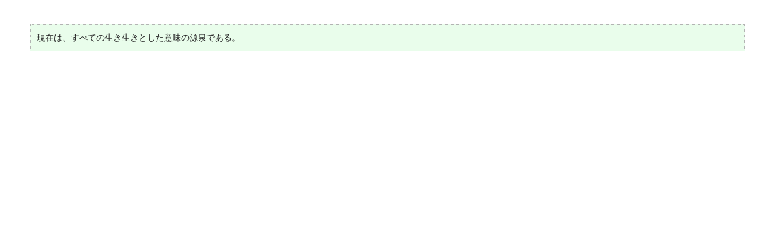

--- FILE ---
content_type: text/html; charset=UTF-8
request_url: https://utcp.c.u-tokyo.ac.jp/_app/mt/mt-comments.cgi?entry_id=1054
body_size: 2267
content:
<!DOCTYPE html PUBLIC "-//W3C//DTD XHTML 1.0 Strict//EN" "http://www.w3.org/TR/xhtml1/DTD/xhtml1-strict.dtd">
<html xmlns="http://www.w3.org/1999/xhtml" dir="ltr">
<head>
<meta http-equiv="Content-Type" content="text/html; charset=UTF-8" />
<meta http-equiv="Content-Script-Type" content="text/javascript" />
<meta http-equiv="Content-Style-Type" content="text/css" />
<!--[META]-->
<meta name="robots" content="all" />
<meta name="description" content="" lang="jp" />
<meta name="keyword" lang="ja" content="" />

<!--
<link rel="alternate" type="application/rss+xml" title="RSS 2.0" href="http://xfruits.com/utcp/?id=29772" />
-->
<!--
<link rel="alternate" type="application/atom+xml" title="Recent Entries" href="http://rssmix.the-search.jp/25779.xml" />
-->

<link rel="index" href="https://utcp.c.u-tokyo.ac.jp/" />

<link rel="stylesheet" href="/_template/_css/styles_site.css" type="text/css" />
<script type="text/javascript" src="/_template/_script/library.js"></script>
<script type="text/javascript">
sfHover = function() {
	var sfEls = document.getElementById("gnavi").getElementsByTagName("li");
	for (var i=0; i<sfEls.length; i++) {
		sfEls[i].onmouseover=function() {
			this.className+=" over";
		}
		sfEls[i].onmouseout=function() {
			this.className=this.className.replace(new RegExp(" over\\b"), "");
		}
	}
}
if (window.attachEvent) window.attachEvent("onload", sfHover);
</script>


<!--[META]-->
<link rel="stylesheet" href="https://utcp.c.u-tokyo.ac.jp/_template/_css/styles_programs_arbre.css" type="text/css" />
<title> | 哲学の樹 (Arbre)  | UTCP Programs | University of Tokyo Center for Philosophy</title>
<script type="text/javascript" src="https://utcp.c.u-tokyo.ac.jp/programs/arbre/mt-site.js"></script>
<script type="text/javascript">
function clsWin(){
    window.opener = window;
    var win = window.open(location.href,"_self");
    win.close();
}
</script>
</head>

<body onload="individualArchivesOnLoad(commenter_name)">

<a name="anchor_top" id="anchor_top"></a>

<!--[ENTRIES]-->
<div id="entries" class="comment_body">

<!--[ENTRY]001054-->
<div class="entry">

<blockquote>
<p>現在は、すべての生き生きとした意味の源泉である。</p>
</blockquote>


</div>
<!--//[ENTRIES]-->


		  
</div>
<!--//[ENTRIES]-->

<br clear="all" />

</body>
</html>



--- FILE ---
content_type: text/css
request_url: https://utcp.c.u-tokyo.ac.jp/_template/_css/styles_programs_arbre.css
body_size: 4171
content:
@charset "UTF-8";
/*______________________________________
SITE TITE：
UTCP - Arbre

URL：

COPYRIGHT：
Copyright (c)  All Rights Reserved.
______________________________________*/

/* ////////////////////////////////////////
common
//////////////////////////////////////// */
.fs0 { font-size:1.0em; }
.fs1 { font-size:1.1em; }
.fs2 { font-size:1.2em; }
.fs3 { font-size:1.3em; }
.fs4 { font-size:1.4em; }
.fs5 { font-size:1.5em; }
.fs6 { font-size:1.6em; }
.fs7 { font-size:1.7em; }
.fs8 { font-size:1.8em; }
.fs9 { font-size:1.9em; }
.fs10 { font-size:2.0em; }
.fs11 { font-size:2.1em; }
.fs12 { font-size:2.2em; }
.fs13 { font-size:2.3em; }
.fs14 { font-size:2.4em; }
.fs15 { font-size:2.5em; }
.fs16 { font-size:2.6em; }
.fs17 { font-size:2.7em; }
.fs18 { font-size:2.8em; }
.fs19 { font-size:2.9em; }
.fs20 { font-size:3.0em; }
.fs21 { font-size:3.1em; }
.fs22 { font-size:3.2em; }
.fs23 { font-size:3.3em; }
.fs24 { font-size:3.4em; }
.fs25 { font-size:3.5em; }
.fs26 { font-size:3.6em; }
.fs27 { font-size:3.7em; }
.fs28 { font-size:3.8em; }
.fs29 { font-size:3.9em; }
.fs30,.fs31,.fs32,.fs33,.fs34,.fs35,.fs36,.fs37,.fs38,.fs39,.fs40,.fs41,.fs42,.fs43,.fs44,.fs45,.fs46,.fs47,.fs48,.fs49,.fs50,.fs51,.fs52,.fs53,.fs54,.fs55,.fs56,.fs57,.fs58,.fs59,.fs60,.fs61,.fs62,.fs63,.fs64,.fs65,.fs66,.fs67,.fs68,.fs69,.fs70,.fs71,.fs72,.fs73,.fs74,.fs75,.fs76,.fs77,.fs78,.fs79,.fs80,.fs81,.fs82,.fs83,.fs84,.fs85,.fs86,.fs87,.fs88,.fs89,.fs90,.fs91,.fs92,.fs93,.fs94,.fs95,.fs96,.fs97,.fs98,.fs99,.fs100 { font-size:4.0em; }

blockquote {
border:1px dotted #B3B3B3;
padding:10px;
background:#E9FDEB;
}

/* ////////////////////////////////////////
Arbre
//////////////////////////////////////// */
/*navi*/
#navi a {
color:#006633;
}

#navi ul li a:visited {
color:#006633;
}

#navi ul {
border-color:#006633;
}

#navi_arbre {
margin-top:10px;
height:156px;
background:url(../_images/navi_arbre.gif) center center no-repeat;
}

#navi_arbre h4 {
padding-top:70px;
text-align:center;
}

#navi_arbre h4 span {
vertical-align:middle;
padding:10px 5px 5px;
border:1px solid #B3B3B3;
background:#fff;
font-size:11px;
}

#navi_arbre h4 span strong {
font-size:24px;
}

/*arbre*/
#arbre {
float:right;
width:670px;
}

#arbre h2 {
margin-bottom:20px;
border-color:#006633;
}

#arbre .subline {
background-color:#E9FDEB !important;
}

#arbre dl {
border-top:1px dotted #B3B3B3;
clear:both;
}

#arbre dt {
float:left;
padding:10px 0px;
width:120px !important;
}

#arbre dt em {
font-style:normal;
font-size:0.9em;
}

#arbre dd {
float:right;
padding:10px 0px;
width:530px !important;
}

.arbre_index_comments {
margin-top:20px;
border-bottom:1px dotted #B3B3B3;
}


.arbre_index ul {
list-style:none;
margin-top:10px;
border-top:1px dotted #B3B3B3;
}

.arbre_index ul li {
border-bottom:1px dotted #B3B3B3;
}

.arbre_index ul li a {
display:block;
padding:10px 3px 10px 0px;
text-decoration:none;
}

.arbre_indexul li a:hover {
background:#fafafa;
}

.arbre_index ul li a:visited {
color:#88A8BD;
}


#entries a {
color:#006633;
text-decoration:none;
}

#entries a span p {
font-size:120%;
}

.entry {
margin-top:20px;
font-size:1.2em;
}

.entry a {
color:#aaa !important;
font-size:0.8em;
text-decoration:none;
}


.comment_body {
margin:40px;
}

.comments {
margin-top:20px;
}

.comment_entry {
border-top:1px dotted #B3B3B3;
padding:10px 0px;
margin:10px 0px;
}

.comment_entry p {
margin-bottom:10px;
}

.comment_entry em {
font-size:0.9em;
color:#666;
font-style:normal;
}

.comment_entry strong {
color:#666666;
font-weight:bold;
}

.comments-open-moderated {
color:#666;
font-size:0.9em;
}

.comments table {
clear:both;
padding-top:20px;
border-top:1px dotted #B3B3B3;
width:100%;
margin-top:10px;
padding-top:20px;
}

.comments table th {
width:10em;
font-weight:normal;
text-align:left;
color:#666;
padding-bottom:10px;
}

.comments table td {
padding-bottom:10px;
}

.comments table input {
border:1px solid #999;
width:99%;
}

.comments table textarea {
border:1px solid #999;
width:99%;
}

.tool-tip {
width:200px;
z-index:1100;
text-align:left;
padding:4px;
font-size:0.9em;
line-height:1.8;
background-color:#E9FDEB !important;
}

.tool-tip h4 {
text-align:center;
font-weight:bold;
padding:4px;
font-size:1.1em;
}

.tool-tip p {
padding:4px;
}
